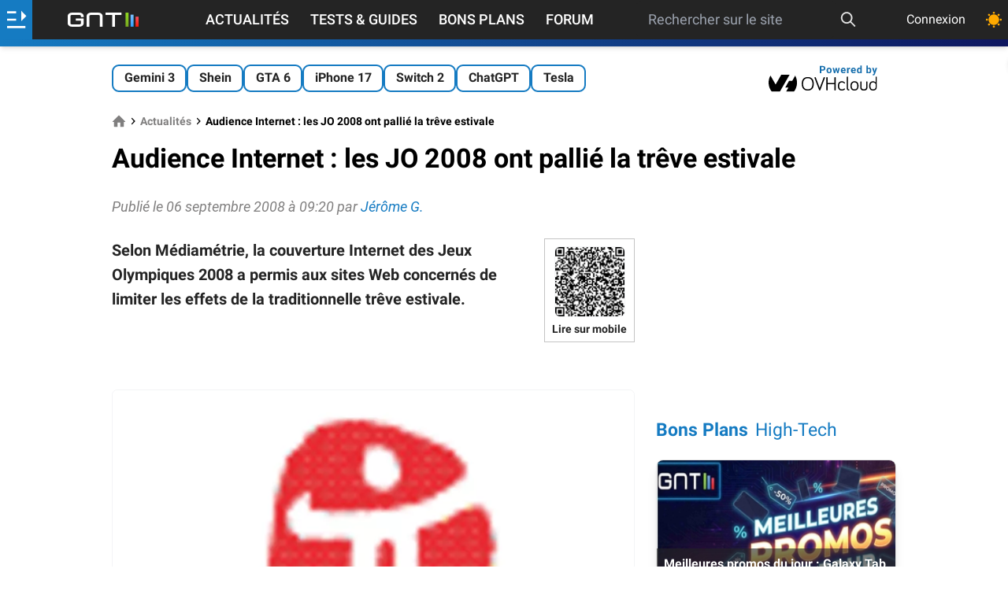

--- FILE ---
content_type: text/html; charset=utf-8
request_url: https://www.google.com/recaptcha/api2/aframe
body_size: 268
content:
<!DOCTYPE HTML><html><head><meta http-equiv="content-type" content="text/html; charset=UTF-8"></head><body><script nonce="y2aW_QVVg9nkn4PjRx3m9Q">/** Anti-fraud and anti-abuse applications only. See google.com/recaptcha */ try{var clients={'sodar':'https://pagead2.googlesyndication.com/pagead/sodar?'};window.addEventListener("message",function(a){try{if(a.source===window.parent){var b=JSON.parse(a.data);var c=clients[b['id']];if(c){var d=document.createElement('img');d.src=c+b['params']+'&rc='+(localStorage.getItem("rc::a")?sessionStorage.getItem("rc::b"):"");window.document.body.appendChild(d);sessionStorage.setItem("rc::e",parseInt(sessionStorage.getItem("rc::e")||0)+1);localStorage.setItem("rc::h",'1767647117193');}}}catch(b){}});window.parent.postMessage("_grecaptcha_ready", "*");}catch(b){}</script></body></html>